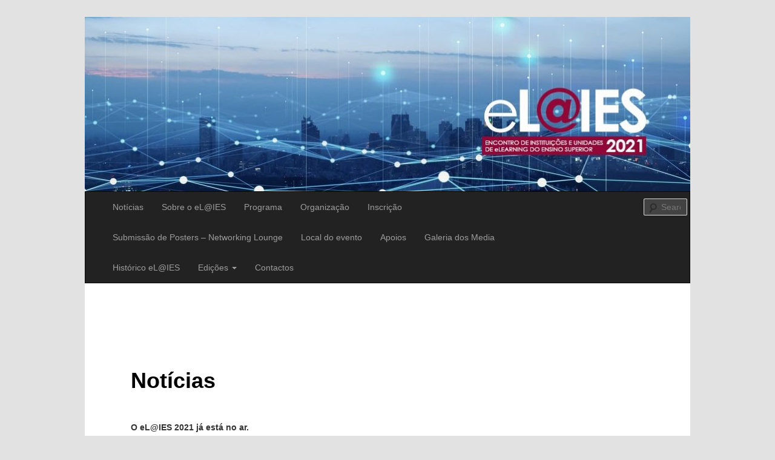

--- FILE ---
content_type: text/html; charset=UTF-8
request_url: https://elies.pt/2021/noticias/
body_size: 8178
content:


<!DOCTYPE html>
<!--[if IE 6]>
<html id="ie6" lang="pt-PT">
<![endif]-->
<!--[if IE 7]>
<html id="ie7" lang="pt-PT">
<![endif]-->
<!--[if IE 8]>
<html id="ie8" lang="pt-PT">
<![endif]-->
<!--[if !(IE 6) & !(IE 7) & !(IE 8)]><!-->
<html lang="pt-PT">
<!--<![endif]-->
<head>
<meta charset="UTF-8" />
<meta name="viewport" content="width=device-width" />
<meta http-equiv="x-ua-compatible" content="IE=edge">
<title>Notícias | eL@IES 2021</title>
<link rel="profile" href="http://gmpg.org/xfn/11" />
<link rel="stylesheet" type="text/css" media="all" href="https://elies.pt/2021/wp-content/themes/eventos_elies2021-child/style.css" />
<link rel="pingback" href="https://elies.pt/2021/xmlrpc.php" />
<!--[if lt IE 9]>
<script src="https://elies.pt/2021/wp-content/themes/eventos/js/html5.js" type="text/javascript"></script>
<![endif]-->
<meta name='robots' content='max-image-preview:large' />
<link rel="alternate" type="application/rss+xml" title="eL@IES 2021 &raquo; Feed" href="https://elies.pt/2021/feed/" />
<link rel="alternate" type="application/rss+xml" title="eL@IES 2021 &raquo; Feed de comentários" href="https://elies.pt/2021/comments/feed/" />
<link rel="alternate" title="oEmbed (JSON)" type="application/json+oembed" href="https://elies.pt/2021/wp-json/oembed/1.0/embed?url=https%3A%2F%2Felies.pt%2F2021%2Fnoticias%2F" />
<link rel="alternate" title="oEmbed (XML)" type="text/xml+oembed" href="https://elies.pt/2021/wp-json/oembed/1.0/embed?url=https%3A%2F%2Felies.pt%2F2021%2Fnoticias%2F&#038;format=xml" />
<style id='wp-img-auto-sizes-contain-inline-css' type='text/css'>
img:is([sizes=auto i],[sizes^="auto," i]){contain-intrinsic-size:3000px 1500px}
/*# sourceURL=wp-img-auto-sizes-contain-inline-css */
</style>
<style id='wp-emoji-styles-inline-css' type='text/css'>

	img.wp-smiley, img.emoji {
		display: inline !important;
		border: none !important;
		box-shadow: none !important;
		height: 1em !important;
		width: 1em !important;
		margin: 0 0.07em !important;
		vertical-align: -0.1em !important;
		background: none !important;
		padding: 0 !important;
	}
/*# sourceURL=wp-emoji-styles-inline-css */
</style>
<style id='wp-block-library-inline-css' type='text/css'>
:root{--wp-block-synced-color:#7a00df;--wp-block-synced-color--rgb:122,0,223;--wp-bound-block-color:var(--wp-block-synced-color);--wp-editor-canvas-background:#ddd;--wp-admin-theme-color:#007cba;--wp-admin-theme-color--rgb:0,124,186;--wp-admin-theme-color-darker-10:#006ba1;--wp-admin-theme-color-darker-10--rgb:0,107,160.5;--wp-admin-theme-color-darker-20:#005a87;--wp-admin-theme-color-darker-20--rgb:0,90,135;--wp-admin-border-width-focus:2px}@media (min-resolution:192dpi){:root{--wp-admin-border-width-focus:1.5px}}.wp-element-button{cursor:pointer}:root .has-very-light-gray-background-color{background-color:#eee}:root .has-very-dark-gray-background-color{background-color:#313131}:root .has-very-light-gray-color{color:#eee}:root .has-very-dark-gray-color{color:#313131}:root .has-vivid-green-cyan-to-vivid-cyan-blue-gradient-background{background:linear-gradient(135deg,#00d084,#0693e3)}:root .has-purple-crush-gradient-background{background:linear-gradient(135deg,#34e2e4,#4721fb 50%,#ab1dfe)}:root .has-hazy-dawn-gradient-background{background:linear-gradient(135deg,#faaca8,#dad0ec)}:root .has-subdued-olive-gradient-background{background:linear-gradient(135deg,#fafae1,#67a671)}:root .has-atomic-cream-gradient-background{background:linear-gradient(135deg,#fdd79a,#004a59)}:root .has-nightshade-gradient-background{background:linear-gradient(135deg,#330968,#31cdcf)}:root .has-midnight-gradient-background{background:linear-gradient(135deg,#020381,#2874fc)}:root{--wp--preset--font-size--normal:16px;--wp--preset--font-size--huge:42px}.has-regular-font-size{font-size:1em}.has-larger-font-size{font-size:2.625em}.has-normal-font-size{font-size:var(--wp--preset--font-size--normal)}.has-huge-font-size{font-size:var(--wp--preset--font-size--huge)}.has-text-align-center{text-align:center}.has-text-align-left{text-align:left}.has-text-align-right{text-align:right}.has-fit-text{white-space:nowrap!important}#end-resizable-editor-section{display:none}.aligncenter{clear:both}.items-justified-left{justify-content:flex-start}.items-justified-center{justify-content:center}.items-justified-right{justify-content:flex-end}.items-justified-space-between{justify-content:space-between}.screen-reader-text{border:0;clip-path:inset(50%);height:1px;margin:-1px;overflow:hidden;padding:0;position:absolute;width:1px;word-wrap:normal!important}.screen-reader-text:focus{background-color:#ddd;clip-path:none;color:#444;display:block;font-size:1em;height:auto;left:5px;line-height:normal;padding:15px 23px 14px;text-decoration:none;top:5px;width:auto;z-index:100000}html :where(.has-border-color){border-style:solid}html :where([style*=border-top-color]){border-top-style:solid}html :where([style*=border-right-color]){border-right-style:solid}html :where([style*=border-bottom-color]){border-bottom-style:solid}html :where([style*=border-left-color]){border-left-style:solid}html :where([style*=border-width]){border-style:solid}html :where([style*=border-top-width]){border-top-style:solid}html :where([style*=border-right-width]){border-right-style:solid}html :where([style*=border-bottom-width]){border-bottom-style:solid}html :where([style*=border-left-width]){border-left-style:solid}html :where(img[class*=wp-image-]){height:auto;max-width:100%}:where(figure){margin:0 0 1em}html :where(.is-position-sticky){--wp-admin--admin-bar--position-offset:var(--wp-admin--admin-bar--height,0px)}@media screen and (max-width:600px){html :where(.is-position-sticky){--wp-admin--admin-bar--position-offset:0px}}

/*# sourceURL=wp-block-library-inline-css */
</style><style id='global-styles-inline-css' type='text/css'>
:root{--wp--preset--aspect-ratio--square: 1;--wp--preset--aspect-ratio--4-3: 4/3;--wp--preset--aspect-ratio--3-4: 3/4;--wp--preset--aspect-ratio--3-2: 3/2;--wp--preset--aspect-ratio--2-3: 2/3;--wp--preset--aspect-ratio--16-9: 16/9;--wp--preset--aspect-ratio--9-16: 9/16;--wp--preset--color--black: #000000;--wp--preset--color--cyan-bluish-gray: #abb8c3;--wp--preset--color--white: #ffffff;--wp--preset--color--pale-pink: #f78da7;--wp--preset--color--vivid-red: #cf2e2e;--wp--preset--color--luminous-vivid-orange: #ff6900;--wp--preset--color--luminous-vivid-amber: #fcb900;--wp--preset--color--light-green-cyan: #7bdcb5;--wp--preset--color--vivid-green-cyan: #00d084;--wp--preset--color--pale-cyan-blue: #8ed1fc;--wp--preset--color--vivid-cyan-blue: #0693e3;--wp--preset--color--vivid-purple: #9b51e0;--wp--preset--gradient--vivid-cyan-blue-to-vivid-purple: linear-gradient(135deg,rgb(6,147,227) 0%,rgb(155,81,224) 100%);--wp--preset--gradient--light-green-cyan-to-vivid-green-cyan: linear-gradient(135deg,rgb(122,220,180) 0%,rgb(0,208,130) 100%);--wp--preset--gradient--luminous-vivid-amber-to-luminous-vivid-orange: linear-gradient(135deg,rgb(252,185,0) 0%,rgb(255,105,0) 100%);--wp--preset--gradient--luminous-vivid-orange-to-vivid-red: linear-gradient(135deg,rgb(255,105,0) 0%,rgb(207,46,46) 100%);--wp--preset--gradient--very-light-gray-to-cyan-bluish-gray: linear-gradient(135deg,rgb(238,238,238) 0%,rgb(169,184,195) 100%);--wp--preset--gradient--cool-to-warm-spectrum: linear-gradient(135deg,rgb(74,234,220) 0%,rgb(151,120,209) 20%,rgb(207,42,186) 40%,rgb(238,44,130) 60%,rgb(251,105,98) 80%,rgb(254,248,76) 100%);--wp--preset--gradient--blush-light-purple: linear-gradient(135deg,rgb(255,206,236) 0%,rgb(152,150,240) 100%);--wp--preset--gradient--blush-bordeaux: linear-gradient(135deg,rgb(254,205,165) 0%,rgb(254,45,45) 50%,rgb(107,0,62) 100%);--wp--preset--gradient--luminous-dusk: linear-gradient(135deg,rgb(255,203,112) 0%,rgb(199,81,192) 50%,rgb(65,88,208) 100%);--wp--preset--gradient--pale-ocean: linear-gradient(135deg,rgb(255,245,203) 0%,rgb(182,227,212) 50%,rgb(51,167,181) 100%);--wp--preset--gradient--electric-grass: linear-gradient(135deg,rgb(202,248,128) 0%,rgb(113,206,126) 100%);--wp--preset--gradient--midnight: linear-gradient(135deg,rgb(2,3,129) 0%,rgb(40,116,252) 100%);--wp--preset--font-size--small: 13px;--wp--preset--font-size--medium: 20px;--wp--preset--font-size--large: 36px;--wp--preset--font-size--x-large: 42px;--wp--preset--spacing--20: 0.44rem;--wp--preset--spacing--30: 0.67rem;--wp--preset--spacing--40: 1rem;--wp--preset--spacing--50: 1.5rem;--wp--preset--spacing--60: 2.25rem;--wp--preset--spacing--70: 3.38rem;--wp--preset--spacing--80: 5.06rem;--wp--preset--shadow--natural: 6px 6px 9px rgba(0, 0, 0, 0.2);--wp--preset--shadow--deep: 12px 12px 50px rgba(0, 0, 0, 0.4);--wp--preset--shadow--sharp: 6px 6px 0px rgba(0, 0, 0, 0.2);--wp--preset--shadow--outlined: 6px 6px 0px -3px rgb(255, 255, 255), 6px 6px rgb(0, 0, 0);--wp--preset--shadow--crisp: 6px 6px 0px rgb(0, 0, 0);}:where(.is-layout-flex){gap: 0.5em;}:where(.is-layout-grid){gap: 0.5em;}body .is-layout-flex{display: flex;}.is-layout-flex{flex-wrap: wrap;align-items: center;}.is-layout-flex > :is(*, div){margin: 0;}body .is-layout-grid{display: grid;}.is-layout-grid > :is(*, div){margin: 0;}:where(.wp-block-columns.is-layout-flex){gap: 2em;}:where(.wp-block-columns.is-layout-grid){gap: 2em;}:where(.wp-block-post-template.is-layout-flex){gap: 1.25em;}:where(.wp-block-post-template.is-layout-grid){gap: 1.25em;}.has-black-color{color: var(--wp--preset--color--black) !important;}.has-cyan-bluish-gray-color{color: var(--wp--preset--color--cyan-bluish-gray) !important;}.has-white-color{color: var(--wp--preset--color--white) !important;}.has-pale-pink-color{color: var(--wp--preset--color--pale-pink) !important;}.has-vivid-red-color{color: var(--wp--preset--color--vivid-red) !important;}.has-luminous-vivid-orange-color{color: var(--wp--preset--color--luminous-vivid-orange) !important;}.has-luminous-vivid-amber-color{color: var(--wp--preset--color--luminous-vivid-amber) !important;}.has-light-green-cyan-color{color: var(--wp--preset--color--light-green-cyan) !important;}.has-vivid-green-cyan-color{color: var(--wp--preset--color--vivid-green-cyan) !important;}.has-pale-cyan-blue-color{color: var(--wp--preset--color--pale-cyan-blue) !important;}.has-vivid-cyan-blue-color{color: var(--wp--preset--color--vivid-cyan-blue) !important;}.has-vivid-purple-color{color: var(--wp--preset--color--vivid-purple) !important;}.has-black-background-color{background-color: var(--wp--preset--color--black) !important;}.has-cyan-bluish-gray-background-color{background-color: var(--wp--preset--color--cyan-bluish-gray) !important;}.has-white-background-color{background-color: var(--wp--preset--color--white) !important;}.has-pale-pink-background-color{background-color: var(--wp--preset--color--pale-pink) !important;}.has-vivid-red-background-color{background-color: var(--wp--preset--color--vivid-red) !important;}.has-luminous-vivid-orange-background-color{background-color: var(--wp--preset--color--luminous-vivid-orange) !important;}.has-luminous-vivid-amber-background-color{background-color: var(--wp--preset--color--luminous-vivid-amber) !important;}.has-light-green-cyan-background-color{background-color: var(--wp--preset--color--light-green-cyan) !important;}.has-vivid-green-cyan-background-color{background-color: var(--wp--preset--color--vivid-green-cyan) !important;}.has-pale-cyan-blue-background-color{background-color: var(--wp--preset--color--pale-cyan-blue) !important;}.has-vivid-cyan-blue-background-color{background-color: var(--wp--preset--color--vivid-cyan-blue) !important;}.has-vivid-purple-background-color{background-color: var(--wp--preset--color--vivid-purple) !important;}.has-black-border-color{border-color: var(--wp--preset--color--black) !important;}.has-cyan-bluish-gray-border-color{border-color: var(--wp--preset--color--cyan-bluish-gray) !important;}.has-white-border-color{border-color: var(--wp--preset--color--white) !important;}.has-pale-pink-border-color{border-color: var(--wp--preset--color--pale-pink) !important;}.has-vivid-red-border-color{border-color: var(--wp--preset--color--vivid-red) !important;}.has-luminous-vivid-orange-border-color{border-color: var(--wp--preset--color--luminous-vivid-orange) !important;}.has-luminous-vivid-amber-border-color{border-color: var(--wp--preset--color--luminous-vivid-amber) !important;}.has-light-green-cyan-border-color{border-color: var(--wp--preset--color--light-green-cyan) !important;}.has-vivid-green-cyan-border-color{border-color: var(--wp--preset--color--vivid-green-cyan) !important;}.has-pale-cyan-blue-border-color{border-color: var(--wp--preset--color--pale-cyan-blue) !important;}.has-vivid-cyan-blue-border-color{border-color: var(--wp--preset--color--vivid-cyan-blue) !important;}.has-vivid-purple-border-color{border-color: var(--wp--preset--color--vivid-purple) !important;}.has-vivid-cyan-blue-to-vivid-purple-gradient-background{background: var(--wp--preset--gradient--vivid-cyan-blue-to-vivid-purple) !important;}.has-light-green-cyan-to-vivid-green-cyan-gradient-background{background: var(--wp--preset--gradient--light-green-cyan-to-vivid-green-cyan) !important;}.has-luminous-vivid-amber-to-luminous-vivid-orange-gradient-background{background: var(--wp--preset--gradient--luminous-vivid-amber-to-luminous-vivid-orange) !important;}.has-luminous-vivid-orange-to-vivid-red-gradient-background{background: var(--wp--preset--gradient--luminous-vivid-orange-to-vivid-red) !important;}.has-very-light-gray-to-cyan-bluish-gray-gradient-background{background: var(--wp--preset--gradient--very-light-gray-to-cyan-bluish-gray) !important;}.has-cool-to-warm-spectrum-gradient-background{background: var(--wp--preset--gradient--cool-to-warm-spectrum) !important;}.has-blush-light-purple-gradient-background{background: var(--wp--preset--gradient--blush-light-purple) !important;}.has-blush-bordeaux-gradient-background{background: var(--wp--preset--gradient--blush-bordeaux) !important;}.has-luminous-dusk-gradient-background{background: var(--wp--preset--gradient--luminous-dusk) !important;}.has-pale-ocean-gradient-background{background: var(--wp--preset--gradient--pale-ocean) !important;}.has-electric-grass-gradient-background{background: var(--wp--preset--gradient--electric-grass) !important;}.has-midnight-gradient-background{background: var(--wp--preset--gradient--midnight) !important;}.has-small-font-size{font-size: var(--wp--preset--font-size--small) !important;}.has-medium-font-size{font-size: var(--wp--preset--font-size--medium) !important;}.has-large-font-size{font-size: var(--wp--preset--font-size--large) !important;}.has-x-large-font-size{font-size: var(--wp--preset--font-size--x-large) !important;}
/*# sourceURL=global-styles-inline-css */
</style>

<style id='classic-theme-styles-inline-css' type='text/css'>
/*! This file is auto-generated */
.wp-block-button__link{color:#fff;background-color:#32373c;border-radius:9999px;box-shadow:none;text-decoration:none;padding:calc(.667em + 2px) calc(1.333em + 2px);font-size:1.125em}.wp-block-file__button{background:#32373c;color:#fff;text-decoration:none}
/*# sourceURL=/wp-includes/css/classic-themes.min.css */
</style>
<link rel='stylesheet' id='img_slider_lightbox2_stylesheet-css' href='https://elies.pt/2021/wp-content/plugins/image-slider-slideshow/assets/css/lightbox.min.css?ver=1.8' type='text/css' media='all' />
<link rel='stylesheet' id='img-slider-css-css' href='https://elies.pt/2021/wp-content/plugins/image-slider-slideshow/assets/css/portfolio.css?ver=1.8' type='text/css' media='all' />
<link rel='stylesheet' id='rpg-font-awesome-5.0.8-css' href='https://elies.pt/2021/wp-content/plugins/image-slider-slideshow/assets/css/font-awesome-latest/css/fontawesome-all.min.css?ver=6.9' type='text/css' media='all' />
<link rel='stylesheet' id='img-slider-bootstrap-css-css' href='https://elies.pt/2021/wp-content/plugins/image-slider-slideshow/assets/css/bootstrap.css?ver=1.8' type='text/css' media='all' />
<link rel='stylesheet' id='owl-carousel-css-css' href='https://elies.pt/2021/wp-content/plugins/image-slider-slideshow/assets/css/owl.carousel.min.css?ver=1.8' type='text/css' media='all' />
<link rel='stylesheet' id='owl-theme-default-css-css' href='https://elies.pt/2021/wp-content/plugins/image-slider-slideshow/assets/css/owl.theme.default.min.css?ver=1.8' type='text/css' media='all' />
<link rel='stylesheet' id='owl-animate-css-css' href='https://elies.pt/2021/wp-content/plugins/image-slider-slideshow/assets/css/animate.css?ver=1.8' type='text/css' media='all' />
<link rel='stylesheet' id='custom-slider-css-css' href='https://elies.pt/2021/wp-content/plugins/image-slider-slideshow/assets/css/custom-slider.css?ver=1.8' type='text/css' media='all' />
<link rel='stylesheet' id='swiper-master-css-css' href='https://elies.pt/2021/wp-content/plugins/image-slider-slideshow/assets/css/swiper.min.css?ver=1.8' type='text/css' media='all' />
<link rel='stylesheet' id='eventos-css' href='https://elies.pt/2021/wp-content/themes/eventos/style.css?ver=6.9' type='text/css' media='all' />
<link rel='stylesheet' id='eventos_elies2021-child-css' href='https://elies.pt/2021/wp-content/themes/eventos_elies2021-child/style.css?ver=1.0' type='text/css' media='all' />
<script type="text/javascript" src="https://elies.pt/2021/wp-includes/js/jquery/jquery.min.js?ver=3.7.1" id="jquery-core-js"></script>
<script type="text/javascript" src="https://elies.pt/2021/wp-includes/js/jquery/jquery-migrate.min.js?ver=3.4.1" id="jquery-migrate-js"></script>
<script type="text/javascript" src="https://elies.pt/2021/wp-content/plugins/image-slider-slideshow/assets/js/owl.carousel.min.js?ver=1.8" id="owl-carousel-js-js"></script>
<script type="text/javascript" src="https://elies.pt/2021/wp-content/plugins/image-slider-slideshow/assets/js/swiper.min.js?ver=1.8" id="swiper-master-js-js"></script>
<link rel="https://api.w.org/" href="https://elies.pt/2021/wp-json/" /><link rel="alternate" title="JSON" type="application/json" href="https://elies.pt/2021/wp-json/wp/v2/pages/85" /><link rel="EditURI" type="application/rsd+xml" title="RSD" href="https://elies.pt/2021/xmlrpc.php?rsd" />
<meta name="generator" content="WordPress 6.9" />
<link rel="canonical" href="https://elies.pt/2021/noticias/" />
<link rel='shortlink' href='https://elies.pt/2021/?p=85' />
	<!-- Global site tag (gtag.js) - Google Analytics -->
	<script async src="https://www.googletagmanager.com/gtag/js?id=UA-17097506-19"></script>
	<script>
	  window.dataLayer = window.dataLayer || [];
	  function gtag(){dataLayer.push(arguments);}
	  gtag('js', new Date());
	  gtag('config', 'UA-17097506-19');
	</script>
<style type="text/css">.recentcomments a{display:inline !important;padding:0 !important;margin:0 !important;}</style>	<style type="text/css" id="eventos-header-css">
			#site-title,
		#site-description {
			position: absolute;
			clip: rect(1px 1px 1px 1px); /* IE6, IE7 */
			clip: rect(1px, 1px, 1px, 1px);
		}
		</style>
	<link rel="icon" href="https://elies.pt/2021/wp-content/uploads/sites/39/2019/09/cropped-logoIconSite-32x32.png" sizes="32x32" />
<link rel="icon" href="https://elies.pt/2021/wp-content/uploads/sites/39/2019/09/cropped-logoIconSite-192x192.png" sizes="192x192" />
<link rel="apple-touch-icon" href="https://elies.pt/2021/wp-content/uploads/sites/39/2019/09/cropped-logoIconSite-180x180.png" />
<meta name="msapplication-TileImage" content="https://elies.pt/2021/wp-content/uploads/sites/39/2019/09/cropped-logoIconSite-270x270.png" />
		<style type="text/css" id="wp-custom-css">
			.one-column #page {
    max-width: 1000px;
}

img.alignleft, img.alignright, img.aligncenter {
    margin-bottom: 0em;
}

/* Search Form 
 #branding #searchform {
 	display: none;
 }*/		</style>
		
<!-- Start Head bootstrap menu section -->    
<link rel="stylesheet" href="https://maxcdn.bootstrapcdn.com/bootstrap/3.3.7/css/bootstrap.min.css">
<link rel="stylesheet" href="https://cdnjs.cloudflare.com/ajax/libs/font-awesome/4.7.0/css/font-awesome.min.css">
<script src="https://ajax.googleapis.com/ajax/libs/jquery/3.1.1/jquery.min.js"></script>
<script src="https://maxcdn.bootstrapcdn.com/bootstrap/3.3.7/js/bootstrap.min.js"></script>

</head>

<body class="wp-singular page-template-default page page-id-85 wp-theme-eventos wp-child-theme-eventos_elies2021-child single-author singular one-column content">
<div id="page" class="hfeed">
	<header id="branding" role="banner">

			<hgroup>
				<h1 id="site-title"><span><a href="https://elies.pt/2021/" rel="home">eL@IES 2021</a></span></h1>
				<h2 id="site-description">Encontro de Instituições e Unidades de eLearning do Ensino Superior</h2>
			</hgroup>

						<a href="https://elies.pt/2021/">
									<img src="https://elies.pt/2021/wp-content/uploads/sites/39/2021/06/cropped-thumbnail_barra_el@ies2021.jpg" width="1000" height="288" alt="eL@IES 2021" />
							</a>
			
			<!--<nav id="access" role="navigation">
				<h3 class="assistive-text">Main menu</h3>
								<div class="skip-link"><a class="assistive-text" href="#content">Skip to primary content</a></div>
												<div class="menu-menu-principal-container"><ul id="menu-menu-principal" class="menu"><li id="menu-item-657" class="menu-item menu-item-type-post_type menu-item-object-page current-menu-item page_item page-item-85 current_page_item menu-item-657"><a href="https://elies.pt/2021/noticias/" aria-current="page">Notícias</a></li>
<li id="menu-item-650" class="menu-item menu-item-type-post_type menu-item-object-page menu-item-home menu-item-650"><a href="https://elies.pt/2021/">Sobre o eL@IES</a></li>
<li id="menu-item-649" class="menu-item menu-item-type-post_type menu-item-object-page menu-item-649"><a href="https://elies.pt/2021/programa/">Programa</a></li>
<li id="menu-item-648" class="menu-item menu-item-type-post_type menu-item-object-page menu-item-648"><a href="https://elies.pt/2021/organizacao/">Organização</a></li>
<li id="menu-item-651" class="menu-item menu-item-type-custom menu-item-object-custom menu-item-651"><a href="https://docs.google.com/forms/d/e/1FAIpQLSeYjwMba5AuIgk9gAr9QHnaQGsuAiX_OLDqzd9VjhAgW7gcPg/viewform">Inscrição</a></li>
<li id="menu-item-658" class="menu-item menu-item-type-post_type menu-item-object-page menu-item-658"><a href="https://elies.pt/2021/posters-networking/">Submissão de Posters &#8211; Networking Lounge</a></li>
<li id="menu-item-647" class="menu-item menu-item-type-post_type menu-item-object-page menu-item-647"><a href="https://elies.pt/2021/local/">Local do evento</a></li>
<li id="menu-item-655" class="menu-item menu-item-type-post_type menu-item-object-page menu-item-655"><a href="https://elies.pt/2021/apoios/">Apoios</a></li>
<li id="menu-item-659" class="menu-item menu-item-type-post_type menu-item-object-page menu-item-659"><a href="https://elies.pt/2021/galeria-de-fotos/">Galeria dos Media</a></li>
<li id="menu-item-646" class="menu-item menu-item-type-post_type menu-item-object-page menu-item-646"><a href="https://elies.pt/2021/arquivo/">Histórico eL@IES</a></li>
<li id="menu-item-652" class="menu-item menu-item-type-custom menu-item-object-custom menu-item-has-children menu-item-652"><a href="#">Edições</a>
<ul class="sub-menu">
	<li id="menu-item-653" class="menu-item menu-item-type-custom menu-item-object-custom menu-item-653"><a target="_blank" href="https://elies.pt/2018">2018</a></li>
	<li id="menu-item-672" class="menu-item menu-item-type-custom menu-item-object-custom menu-item-672"><a target="_blank" href="https://elies.pt/2019">2019</a></li>
</ul>
</li>
<li id="menu-item-770" class="menu-item menu-item-type-post_type menu-item-object-page menu-item-770"><a href="https://elies.pt/2021/contactos/">Contactos</a></li>
</ul></div>			</nav>--><!-- #access -->

			<!--										<div class="only-search with-image">
											<form method="get" id="searchform" action="https://elies.pt/2021/">
		<label for="s" class="assistive-text">Search</label>
		<input type="text" class="field" name="s" id="s" placeholder="Search" />
		<input type="submit" class="submit" name="submit" id="searchsubmit" value="Search" />
	</form>
										</div>
									-->
			<nav id="site-navigation" class="navbar navbar-inverse" role="navigation" data-small-nav-title="Navigation">

				<div class="container-fluid">
                    <!-- Brand and toggle get grouped for better mobile display -->
                    <div class="row">
                    	<div class="col-xs-12 col-sm-10 col-md-10 col-lg-10">
                    		<div class="navbar-header">
				                <button type="button" class="navbar-toggle collapsed" data-toggle="collapse" data-target="#MenuPrimary" aria-expanded="false">
					                <span class="sr-only">Toggle navigation</span>
					                <span class="icon-bar"></span>
					                <span class="icon-bar"></span>
					                <span class="icon-bar"></span>
					            </button>
			                </div><!--.navbar-header-->

					        <!--<div class="collapse navbar-collapse " id="MenuPrimary">
			                    <ul id="menu-menu-principal-1" class="nav navbar-nav"><li class="menu-item menu-item-type-post_type menu-item-object-page current-menu-item page_item page-item-85 current_page_item menu-item-657"><a href="https://elies.pt/2021/noticias/" aria-current="page">Notícias</a></li>
<li class="menu-item menu-item-type-post_type menu-item-object-page menu-item-home menu-item-650"><a href="https://elies.pt/2021/">Sobre o eL@IES</a></li>
<li class="menu-item menu-item-type-post_type menu-item-object-page menu-item-649"><a href="https://elies.pt/2021/programa/">Programa</a></li>
<li class="menu-item menu-item-type-post_type menu-item-object-page menu-item-648"><a href="https://elies.pt/2021/organizacao/">Organização</a></li>
<li class="menu-item menu-item-type-custom menu-item-object-custom menu-item-651"><a href="https://docs.google.com/forms/d/e/1FAIpQLSeYjwMba5AuIgk9gAr9QHnaQGsuAiX_OLDqzd9VjhAgW7gcPg/viewform">Inscrição</a></li>
<li class="menu-item menu-item-type-post_type menu-item-object-page menu-item-658"><a href="https://elies.pt/2021/posters-networking/">Submissão de Posters &#8211; Networking Lounge</a></li>
<li class="menu-item menu-item-type-post_type menu-item-object-page menu-item-647"><a href="https://elies.pt/2021/local/">Local do evento</a></li>
<li class="menu-item menu-item-type-post_type menu-item-object-page menu-item-655"><a href="https://elies.pt/2021/apoios/">Apoios</a></li>
<li class="menu-item menu-item-type-post_type menu-item-object-page menu-item-659"><a href="https://elies.pt/2021/galeria-de-fotos/">Galeria dos Media</a></li>
<li class="menu-item menu-item-type-post_type menu-item-object-page menu-item-646"><a href="https://elies.pt/2021/arquivo/">Histórico eL@IES</a></li>
<li class="menu-item menu-item-type-custom menu-item-object-custom menu-item-has-children menu-item-652"><a href="#">Edições</a>
<ul class="sub-menu">
	<li class="menu-item menu-item-type-custom menu-item-object-custom menu-item-653"><a target="_blank" href="https://elies.pt/2018">2018</a></li>
	<li class="menu-item menu-item-type-custom menu-item-object-custom menu-item-672"><a target="_blank" href="https://elies.pt/2019">2019</a></li>
</ul>
</li>
<li class="menu-item menu-item-type-post_type menu-item-object-page menu-item-770"><a href="https://elies.pt/2021/contactos/">Contactos</a></li>
</ul>			                </div>--><!--.collapse-->
			                <div class="collapse navbar-collapse" id="MenuPrimary" style="overflow-x: hidden;">
<ul class="nav navbar-nav">
<li>
<a href="https://elies.pt/2021/noticias/" target="">Notícias</a>
</li>
<li>
<a href="https://elies.pt/2021/" target="">Sobre o eL@IES</a>
</li>
<li>
<a href="https://elies.pt/2021/programa/" target="">Programa</a>
</li>
<li>
<a href="https://elies.pt/2021/organizacao/" target="">Organização</a>
</li>
<li>
<a href="https://docs.google.com/forms/d/e/1FAIpQLSeYjwMba5AuIgk9gAr9QHnaQGsuAiX_OLDqzd9VjhAgW7gcPg/viewform" target="">Inscrição</a>
</li>
<li>
<a href="https://elies.pt/2021/posters-networking/" target="">Submissão de Posters &#8211; Networking Lounge</a>
</li>
<li>
<a href="https://elies.pt/2021/local/" target="">Local do evento</a>
</li>
<li>
<a href="https://elies.pt/2021/apoios/" target="">Apoios</a>
</li>
<li>
<a href="https://elies.pt/2021/galeria-de-fotos/" target="">Galeria dos Media</a>
</li>
<li>
<a href="https://elies.pt/2021/arquivo/" target="">Histórico eL@IES</a>
</li>
<li class="dropdown">
<a href="#" class="dropdown-toggle" data-toggle="dropdown" role="button" aria-haspopup="true" aria-expanded="false">Edições <span class="caret"></span></a>
<ul class="dropdown-menu">
<li><a href="https://elies.pt/2018" target="_blank">2018</a></li>

<li><a href="https://elies.pt/2019" target="_blank">2019</a></li>
</ul>
</li>
</li>
</li>
<li>
<a href="https://elies.pt/2021/contactos/" target="">Contactos</a>
</li>
</ul>
</div>
			        	</div> <!--.col-sm-8-->
			        	<div class="col-xs-12 col-sm-2 col-md-2 col-lg-2">
			        			<form method="get" id="searchform" action="https://elies.pt/2021/">
		<label for="s" class="assistive-text">Search</label>
		<input type="text" class="field" name="s" id="s" placeholder="Search" />
		<input type="submit" class="submit" name="submit" id="searchsubmit" value="Search" />
	</form>
			        	</div> <!--.col-sm-2-->
			        	<!--<div class="col-sm-4"></div>--> <!--.col-sm-4-->
                    </div> <!--.row-->
			    </div><!--.container --> 
			</nav><!-- #site-navigation -->

	</header><!-- #branding -->


	<div id="main">

		<div id="primary">
			<div id="content" role="main">

				
					
<article id="post-85" class="post-85 page type-page status-publish hentry">
	<header class="entry-header">
		<h1 class="entry-title">Notícias</h1>
	</header><!-- .entry-header -->

	<div class="entry-content">
		<p><strong>O eL@IES 2021 já está no ar.</strong></p>
<p>Reserve na sua agenda o dia 10 de dezembro.</p>
			</div><!-- .entry-content -->
	<footer class="entry-meta">
			</footer><!-- .entry-meta -->
</article><!-- #post-85 -->

						<div id="comments">
	
	
	
	
</div><!-- #comments -->

				
			</div><!-- #content -->
		</div><!-- #primary -->


	</div><!-- #main -->

	<footer id="colophon" role="contentinfo">

			

			<div id="site-generator">
				<div class="container-fluid">
					<div class="row">
						<div id="footer-container">
							<div class="col-sm-4 alinha-left">
								<a href="https://www.facebook.com/LEaDUAb" target="_blank"><i class="fa fa-facebook-official" style="font-size: xx-large">&nbsp;</i></a>
								<a href="https://twitter.com/leaduab" target="_blank"><i class="fa fa-twitter-square" style="font-size: xx-large"></i></a>
							</div>
							<div class="col-sm-4">
								<a href="http://www.uab.pt" target="_new" title="Portal da Universidade Aberta">© 2021 Universidade Aberta.</a>
							</div>
							<div class="col-sm-4">&nbsp;</div>
						</div>
					</div><!--./row-->
				</div><!--./container-->
			</div><!--./site-generator-->
	</footer><!-- #colophon -->
</div><!-- #page -->

<script type="speculationrules">
{"prefetch":[{"source":"document","where":{"and":[{"href_matches":"/2021/*"},{"not":{"href_matches":["/2021/wp-*.php","/2021/wp-admin/*","/2021/wp-content/uploads/sites/39/*","/2021/wp-content/*","/2021/wp-content/plugins/*","/2021/wp-content/themes/eventos_elies2021-child/*","/2021/wp-content/themes/eventos/*","/2021/*\\?(.+)"]}},{"not":{"selector_matches":"a[rel~=\"nofollow\"]"}},{"not":{"selector_matches":".no-prefetch, .no-prefetch a"}}]},"eagerness":"conservative"}]}
</script>
<script type="text/javascript" src="https://elies.pt/2021/wp-content/plugins/image-slider-slideshow/assets/js/packery.min.js?ver=1.8" id="img_slider_packery-js"></script>
<script type="text/javascript" src="https://elies.pt/2021/wp-content/plugins/image-slider-slideshow/assets/js/bootstrap.min.js?ver=1.8" id="img-slider-bootstrap-js-js"></script>
<script type="text/javascript" src="https://elies.pt/2021/wp-content/plugins/image-slider-slideshow/assets/js/gallery.js?ver=1.8" id="gallery-js-js"></script>
<script id="wp-emoji-settings" type="application/json">
{"baseUrl":"https://s.w.org/images/core/emoji/17.0.2/72x72/","ext":".png","svgUrl":"https://s.w.org/images/core/emoji/17.0.2/svg/","svgExt":".svg","source":{"concatemoji":"https://elies.pt/2021/wp-includes/js/wp-emoji-release.min.js?ver=6.9"}}
</script>
<script type="module">
/* <![CDATA[ */
/*! This file is auto-generated */
const a=JSON.parse(document.getElementById("wp-emoji-settings").textContent),o=(window._wpemojiSettings=a,"wpEmojiSettingsSupports"),s=["flag","emoji"];function i(e){try{var t={supportTests:e,timestamp:(new Date).valueOf()};sessionStorage.setItem(o,JSON.stringify(t))}catch(e){}}function c(e,t,n){e.clearRect(0,0,e.canvas.width,e.canvas.height),e.fillText(t,0,0);t=new Uint32Array(e.getImageData(0,0,e.canvas.width,e.canvas.height).data);e.clearRect(0,0,e.canvas.width,e.canvas.height),e.fillText(n,0,0);const a=new Uint32Array(e.getImageData(0,0,e.canvas.width,e.canvas.height).data);return t.every((e,t)=>e===a[t])}function p(e,t){e.clearRect(0,0,e.canvas.width,e.canvas.height),e.fillText(t,0,0);var n=e.getImageData(16,16,1,1);for(let e=0;e<n.data.length;e++)if(0!==n.data[e])return!1;return!0}function u(e,t,n,a){switch(t){case"flag":return n(e,"\ud83c\udff3\ufe0f\u200d\u26a7\ufe0f","\ud83c\udff3\ufe0f\u200b\u26a7\ufe0f")?!1:!n(e,"\ud83c\udde8\ud83c\uddf6","\ud83c\udde8\u200b\ud83c\uddf6")&&!n(e,"\ud83c\udff4\udb40\udc67\udb40\udc62\udb40\udc65\udb40\udc6e\udb40\udc67\udb40\udc7f","\ud83c\udff4\u200b\udb40\udc67\u200b\udb40\udc62\u200b\udb40\udc65\u200b\udb40\udc6e\u200b\udb40\udc67\u200b\udb40\udc7f");case"emoji":return!a(e,"\ud83e\u1fac8")}return!1}function f(e,t,n,a){let r;const o=(r="undefined"!=typeof WorkerGlobalScope&&self instanceof WorkerGlobalScope?new OffscreenCanvas(300,150):document.createElement("canvas")).getContext("2d",{willReadFrequently:!0}),s=(o.textBaseline="top",o.font="600 32px Arial",{});return e.forEach(e=>{s[e]=t(o,e,n,a)}),s}function r(e){var t=document.createElement("script");t.src=e,t.defer=!0,document.head.appendChild(t)}a.supports={everything:!0,everythingExceptFlag:!0},new Promise(t=>{let n=function(){try{var e=JSON.parse(sessionStorage.getItem(o));if("object"==typeof e&&"number"==typeof e.timestamp&&(new Date).valueOf()<e.timestamp+604800&&"object"==typeof e.supportTests)return e.supportTests}catch(e){}return null}();if(!n){if("undefined"!=typeof Worker&&"undefined"!=typeof OffscreenCanvas&&"undefined"!=typeof URL&&URL.createObjectURL&&"undefined"!=typeof Blob)try{var e="postMessage("+f.toString()+"("+[JSON.stringify(s),u.toString(),c.toString(),p.toString()].join(",")+"));",a=new Blob([e],{type:"text/javascript"});const r=new Worker(URL.createObjectURL(a),{name:"wpTestEmojiSupports"});return void(r.onmessage=e=>{i(n=e.data),r.terminate(),t(n)})}catch(e){}i(n=f(s,u,c,p))}t(n)}).then(e=>{for(const n in e)a.supports[n]=e[n],a.supports.everything=a.supports.everything&&a.supports[n],"flag"!==n&&(a.supports.everythingExceptFlag=a.supports.everythingExceptFlag&&a.supports[n]);var t;a.supports.everythingExceptFlag=a.supports.everythingExceptFlag&&!a.supports.flag,a.supports.everything||((t=a.source||{}).concatemoji?r(t.concatemoji):t.wpemoji&&t.twemoji&&(r(t.twemoji),r(t.wpemoji)))});
//# sourceURL=https://elies.pt/2021/wp-includes/js/wp-emoji-loader.min.js
/* ]]> */
</script>

</body>
</html>

--- FILE ---
content_type: text/css
request_url: https://elies.pt/2021/wp-content/themes/eventos_elies2021-child/style.css
body_size: 779
content:
/*
Theme Name: el@ies 2021 Eventos Child (Adapted from Twenty Eleven 2.7 WordPress theme)
Theme URI: https://wordpress.org/themes/eventos/
Author: Adapted by UAb SI Team
Author URI: https://wordpress.org/
Description: The Eventos-child theme for WordPress is sophisticated, lightweight, and adaptable. Make it yours with a custom menu, header image, and background -- then go further with available theme options for light or dark color scheme, custom link colors, and three layout choices. eventos comes equipped with a Showcase page template that transforms your front page into a showcase to show off your best content, widget support galore (sidebar, three footer areas, and a Showcase page widget area), and a custom "Ephemera" widget to display your Aside, Link, Quote, or Status posts. Included are styles for print and for the admin editor, support for featured images (as custom header images on posts and pages and as large images on featured "sticky" posts), and special styles for six different post formats.
Template: eventos
Version: 1.0
License: GNU General Public License v2 or later
License URI: http://www.gnu.org/licenses/gpl-2.0.html
Tags: blog, one-column, two-columns, left-sidebar, right-sidebar, custom-background, custom-colors, custom-header, custom-menu, editor-style, featured-image-header, featured-images, flexible-header, footer-widgets, full-width-template, microformats, post-formats, rtl-language-support, sticky-post, theme-options, translation-ready
Text Domain: eventos-child
*/

.alinha-left{
	text-align: left;
	text-align: -webkit-left;
}

@media (max-width: 800px)
#branding #searchform {
    right: 26px;
    top: 0px;
}

@media (max-width: 450px)
#branding #searchform {
    right: 40%;
    top: auto;
}


--- FILE ---
content_type: text/css
request_url: https://elies.pt/2021/wp-content/themes/eventos_elies2021-child/style.css?ver=1.0
body_size: 779
content:
/*
Theme Name: el@ies 2021 Eventos Child (Adapted from Twenty Eleven 2.7 WordPress theme)
Theme URI: https://wordpress.org/themes/eventos/
Author: Adapted by UAb SI Team
Author URI: https://wordpress.org/
Description: The Eventos-child theme for WordPress is sophisticated, lightweight, and adaptable. Make it yours with a custom menu, header image, and background -- then go further with available theme options for light or dark color scheme, custom link colors, and three layout choices. eventos comes equipped with a Showcase page template that transforms your front page into a showcase to show off your best content, widget support galore (sidebar, three footer areas, and a Showcase page widget area), and a custom "Ephemera" widget to display your Aside, Link, Quote, or Status posts. Included are styles for print and for the admin editor, support for featured images (as custom header images on posts and pages and as large images on featured "sticky" posts), and special styles for six different post formats.
Template: eventos
Version: 1.0
License: GNU General Public License v2 or later
License URI: http://www.gnu.org/licenses/gpl-2.0.html
Tags: blog, one-column, two-columns, left-sidebar, right-sidebar, custom-background, custom-colors, custom-header, custom-menu, editor-style, featured-image-header, featured-images, flexible-header, footer-widgets, full-width-template, microformats, post-formats, rtl-language-support, sticky-post, theme-options, translation-ready
Text Domain: eventos-child
*/

.alinha-left{
	text-align: left;
	text-align: -webkit-left;
}

@media (max-width: 800px)
#branding #searchform {
    right: 26px;
    top: 0px;
}

@media (max-width: 450px)
#branding #searchform {
    right: 40%;
    top: auto;
}
